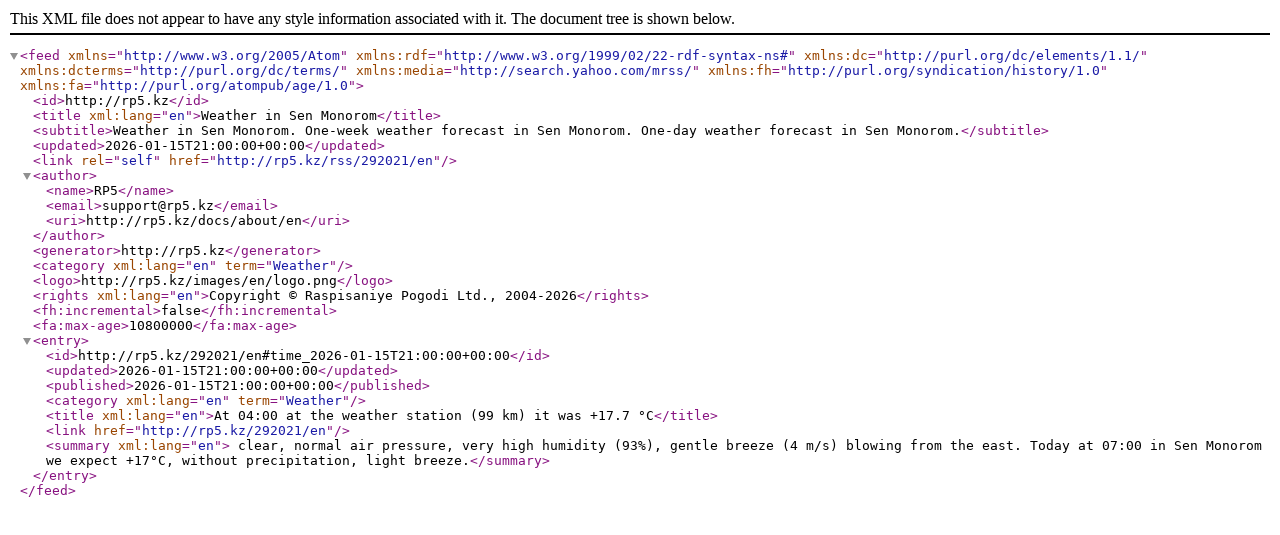

--- FILE ---
content_type: text/xml; charset=utf-8
request_url: https://rp5.kz/rss/292021/en
body_size: 1787
content:
<?xml version="1.0" encoding="utf-8"?>
<feed xmlns="http://www.w3.org/2005/Atom"
    xmlns:rdf="http://www.w3.org/1999/02/22-rdf-syntax-ns#"
    xmlns:dc="http://purl.org/dc/elements/1.1/"
    xmlns:dcterms="http://purl.org/dc/terms/"
    xmlns:media="http://search.yahoo.com/mrss/"
    xmlns:fh="http://purl.org/syndication/history/1.0"
    xmlns:fa="http://purl.org/atompub/age/1.0">

    <id>http://rp5.kz</id>
    <title xml:lang="en">Weather in Sen Monorom</title>
    <subtitle>Weather in Sen Monorom. One-week weather forecast in Sen Monorom. One-day weather forecast in Sen Monorom.</subtitle>
    <updated>2026-01-15T21:00:00+00:00</updated>
    <link rel="self" href="http://rp5.kz/rss/292021/en"/>
    <author>
        <name>RP5</name>
        <email>support@rp5.kz</email>
        <uri>http://rp5.kz/docs/about/en</uri>
    </author>
    <generator>http://rp5.kz</generator>
    <category xml:lang="en" term="Weather"/>
    <logo>http://rp5.kz/images/en/logo.png</logo>
    <rights xml:lang="en">Copyright © Raspisaniye Pogodi Ltd., 2004-2026</rights>
    <fh:incremental>false</fh:incremental>
    <fa:max-age>10800000</fa:max-age>
    <entry>
      <id>http://rp5.kz/292021/en#time_2026-01-15T21:00:00+00:00</id>
      <updated>2026-01-15T21:00:00+00:00</updated>
      <published>2026-01-15T21:00:00+00:00</published>
      <category xml:lang="en" term="Weather"/>
      <title xml:lang="en">At 04:00 at the weather station (99 km)  it was +17.7 °C</title>
      <link href="http://rp5.kz/292021/en"/>
      <summary xml:lang="en"> clear, normal air pressure, very high humidity (93%), gentle breeze (4 m/s) blowing from the east. Today at 07:00 in Sen Monorom we expect +17°C, without precipitation, light breeze.</summary>
   </entry>
</feed>